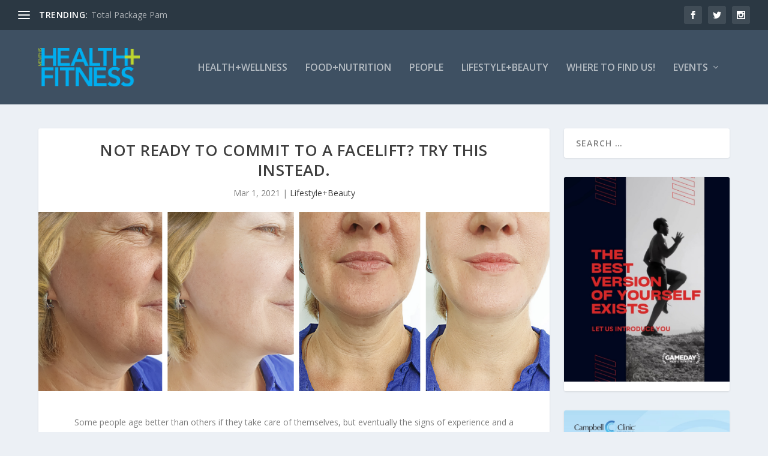

--- FILE ---
content_type: text/css
request_url: https://memphishealthandfitness.com/wp-content/et-cache/global/et-extra-customizer-global.min.css?ver=1768324561
body_size: -178
content:
.posts-slider-module-items article{max-height:360px}.et_pb_widget{margin-bottom:16px!important;margin-top:0!important}.main-sidebar-homepage{margin-top:0px}.author-box{display:none!important}.post-header{padding:20px 40px!important}.post-thumbnail.header img{width:100%!important}@media screen and (max-device-width:1024px){.post-thumbnail.header{max-height:300px!important;overflow:hidden!important}}@media screen and (min-device-width:1024px){.post-thumbnail.header{max-height:600px!important;overflow:hidden!important}}#homepage-filter .et_pb_column .et_pb_column_inner{padding-right:0px!important;padding-left:0px!important}html,body{width:100%;height:100%;margin:0;padding:0;overflow-x:hidden}.banner-ad-homepage #et_ads-6{width:100%!important}